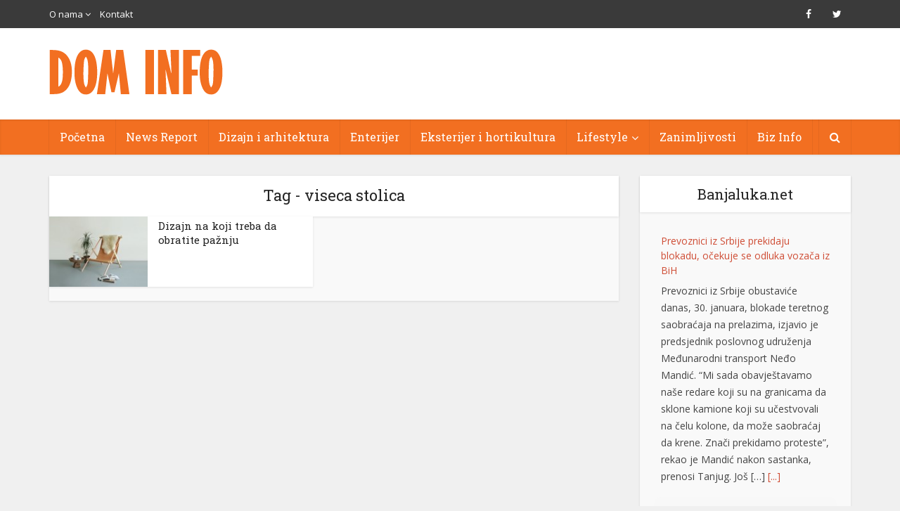

--- FILE ---
content_type: text/html; charset=utf-8
request_url: https://www.google.com/recaptcha/api2/aframe
body_size: 268
content:
<!DOCTYPE HTML><html><head><meta http-equiv="content-type" content="text/html; charset=UTF-8"></head><body><script nonce="BMxwHtsA3jDQHzPxiybLCA">/** Anti-fraud and anti-abuse applications only. See google.com/recaptcha */ try{var clients={'sodar':'https://pagead2.googlesyndication.com/pagead/sodar?'};window.addEventListener("message",function(a){try{if(a.source===window.parent){var b=JSON.parse(a.data);var c=clients[b['id']];if(c){var d=document.createElement('img');d.src=c+b['params']+'&rc='+(localStorage.getItem("rc::a")?sessionStorage.getItem("rc::b"):"");window.document.body.appendChild(d);sessionStorage.setItem("rc::e",parseInt(sessionStorage.getItem("rc::e")||0)+1);localStorage.setItem("rc::h",'1769781637639');}}}catch(b){}});window.parent.postMessage("_grecaptcha_ready", "*");}catch(b){}</script></body></html>